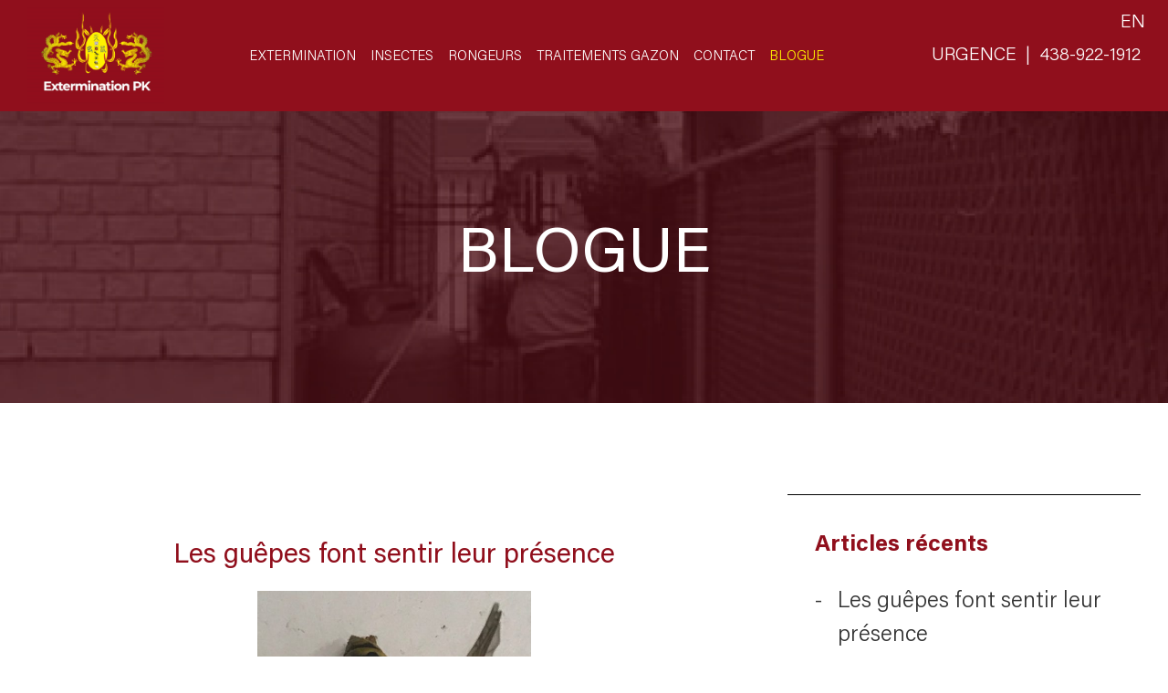

--- FILE ---
content_type: text/html
request_url: https://pkextermination.com/blogue/
body_size: 11943
content:
<!DOCTYPE html>
<html lang="fr">
<head>
	<meta charset="UTF-8">
	<meta name="viewport" content="initial-scale=1.0, user-scalable=no" />
	<meta name='robots' content='index, follow, max-image-preview:large, max-snippet:-1, max-video-preview:-1' />

	<!-- This site is optimized with the Yoast SEO plugin v26.8 - https://yoast.com/product/yoast-seo-wordpress/ -->
	<title>Blogue - PK Extermination | Exterminateur Rive Nord et Rive Sud</title>
	<meta name="description" content="Retrouvez toutes les actualités de PK Extermination - votre partenaire en matière d&#039;extermination d&#039;insecte" />
	<link rel="canonical" href="https://pkextermination.com/blogue/" />
	<link rel="next" href="https://pkextermination.com/blogue/page/2/" />
	<meta property="og:locale" content="fr_FR" />
	<meta property="og:type" content="article" />
	<meta property="og:title" content="Blogue - PK Extermination | Exterminateur Rive Nord et Rive Sud" />
	<meta property="og:description" content="Retrouvez toutes les actualités de PK Extermination - votre partenaire en matière d&#039;extermination d&#039;insecte" />
	<meta property="og:url" content="https://pkextermination.com/blogue/" />
	<meta property="og:site_name" content="PK Extermination" />
	<meta name="twitter:card" content="summary_large_image" />
	<script type="application/ld+json" class="yoast-schema-graph">{"@context":"https://schema.org","@graph":[{"@type":["WebPage","CollectionPage"],"@id":"https://pkextermination.com/blogue/","url":"https://pkextermination.com/blogue/","name":"Blogue - PK Extermination | Exterminateur Rive Nord et Rive Sud","isPartOf":{"@id":"https://pkextermination.com/#website"},"datePublished":"2020-01-29T15:48:02+00:00","dateModified":"2020-01-30T16:47:18+00:00","description":"Retrouvez toutes les actualités de PK Extermination - votre partenaire en matière d&#039;extermination d&#039;insecte","breadcrumb":{"@id":"https://pkextermination.com/blogue/#breadcrumb"},"inLanguage":"fr-FR"},{"@type":"BreadcrumbList","@id":"https://pkextermination.com/blogue/#breadcrumb","itemListElement":[{"@type":"ListItem","position":1,"name":"Accueil","item":"https://pkextermination.com/"},{"@type":"ListItem","position":2,"name":"Blogue"}]},{"@type":"WebSite","@id":"https://pkextermination.com/#website","url":"https://pkextermination.com/","name":"PK Extermination","description":"","potentialAction":[{"@type":"SearchAction","target":{"@type":"EntryPoint","urlTemplate":"https://pkextermination.com/?s={search_term_string}"},"query-input":{"@type":"PropertyValueSpecification","valueRequired":true,"valueName":"search_term_string"}}],"inLanguage":"fr-FR"}]}</script>
	<!-- / Yoast SEO plugin. -->


<link rel='dns-prefetch' href='//challenges.cloudflare.com' />

<style id='wp-img-auto-sizes-contain-inline-css' type='text/css'>
img:is([sizes=auto i],[sizes^="auto," i]){contain-intrinsic-size:3000px 1500px}
/*# sourceURL=wp-img-auto-sizes-contain-inline-css */
</style>
<link rel='stylesheet' id='wp-block-library-css' href='https://pkextermination.com/wp-includes/css/dist/block-library/style.min.css' type='text/css' media='all' />
<style id='global-styles-inline-css' type='text/css'>
:root{--wp--preset--aspect-ratio--square: 1;--wp--preset--aspect-ratio--4-3: 4/3;--wp--preset--aspect-ratio--3-4: 3/4;--wp--preset--aspect-ratio--3-2: 3/2;--wp--preset--aspect-ratio--2-3: 2/3;--wp--preset--aspect-ratio--16-9: 16/9;--wp--preset--aspect-ratio--9-16: 9/16;--wp--preset--color--black: #000000;--wp--preset--color--cyan-bluish-gray: #abb8c3;--wp--preset--color--white: #ffffff;--wp--preset--color--pale-pink: #f78da7;--wp--preset--color--vivid-red: #cf2e2e;--wp--preset--color--luminous-vivid-orange: #ff6900;--wp--preset--color--luminous-vivid-amber: #fcb900;--wp--preset--color--light-green-cyan: #7bdcb5;--wp--preset--color--vivid-green-cyan: #00d084;--wp--preset--color--pale-cyan-blue: #8ed1fc;--wp--preset--color--vivid-cyan-blue: #0693e3;--wp--preset--color--vivid-purple: #9b51e0;--wp--preset--gradient--vivid-cyan-blue-to-vivid-purple: linear-gradient(135deg,rgb(6,147,227) 0%,rgb(155,81,224) 100%);--wp--preset--gradient--light-green-cyan-to-vivid-green-cyan: linear-gradient(135deg,rgb(122,220,180) 0%,rgb(0,208,130) 100%);--wp--preset--gradient--luminous-vivid-amber-to-luminous-vivid-orange: linear-gradient(135deg,rgb(252,185,0) 0%,rgb(255,105,0) 100%);--wp--preset--gradient--luminous-vivid-orange-to-vivid-red: linear-gradient(135deg,rgb(255,105,0) 0%,rgb(207,46,46) 100%);--wp--preset--gradient--very-light-gray-to-cyan-bluish-gray: linear-gradient(135deg,rgb(238,238,238) 0%,rgb(169,184,195) 100%);--wp--preset--gradient--cool-to-warm-spectrum: linear-gradient(135deg,rgb(74,234,220) 0%,rgb(151,120,209) 20%,rgb(207,42,186) 40%,rgb(238,44,130) 60%,rgb(251,105,98) 80%,rgb(254,248,76) 100%);--wp--preset--gradient--blush-light-purple: linear-gradient(135deg,rgb(255,206,236) 0%,rgb(152,150,240) 100%);--wp--preset--gradient--blush-bordeaux: linear-gradient(135deg,rgb(254,205,165) 0%,rgb(254,45,45) 50%,rgb(107,0,62) 100%);--wp--preset--gradient--luminous-dusk: linear-gradient(135deg,rgb(255,203,112) 0%,rgb(199,81,192) 50%,rgb(65,88,208) 100%);--wp--preset--gradient--pale-ocean: linear-gradient(135deg,rgb(255,245,203) 0%,rgb(182,227,212) 50%,rgb(51,167,181) 100%);--wp--preset--gradient--electric-grass: linear-gradient(135deg,rgb(202,248,128) 0%,rgb(113,206,126) 100%);--wp--preset--gradient--midnight: linear-gradient(135deg,rgb(2,3,129) 0%,rgb(40,116,252) 100%);--wp--preset--font-size--small: 13px;--wp--preset--font-size--medium: 20px;--wp--preset--font-size--large: 36px;--wp--preset--font-size--x-large: 42px;--wp--preset--spacing--20: 0.44rem;--wp--preset--spacing--30: 0.67rem;--wp--preset--spacing--40: 1rem;--wp--preset--spacing--50: 1.5rem;--wp--preset--spacing--60: 2.25rem;--wp--preset--spacing--70: 3.38rem;--wp--preset--spacing--80: 5.06rem;--wp--preset--shadow--natural: 6px 6px 9px rgba(0, 0, 0, 0.2);--wp--preset--shadow--deep: 12px 12px 50px rgba(0, 0, 0, 0.4);--wp--preset--shadow--sharp: 6px 6px 0px rgba(0, 0, 0, 0.2);--wp--preset--shadow--outlined: 6px 6px 0px -3px rgb(255, 255, 255), 6px 6px rgb(0, 0, 0);--wp--preset--shadow--crisp: 6px 6px 0px rgb(0, 0, 0);}:where(.is-layout-flex){gap: 0.5em;}:where(.is-layout-grid){gap: 0.5em;}body .is-layout-flex{display: flex;}.is-layout-flex{flex-wrap: wrap;align-items: center;}.is-layout-flex > :is(*, div){margin: 0;}body .is-layout-grid{display: grid;}.is-layout-grid > :is(*, div){margin: 0;}:where(.wp-block-columns.is-layout-flex){gap: 2em;}:where(.wp-block-columns.is-layout-grid){gap: 2em;}:where(.wp-block-post-template.is-layout-flex){gap: 1.25em;}:where(.wp-block-post-template.is-layout-grid){gap: 1.25em;}.has-black-color{color: var(--wp--preset--color--black) !important;}.has-cyan-bluish-gray-color{color: var(--wp--preset--color--cyan-bluish-gray) !important;}.has-white-color{color: var(--wp--preset--color--white) !important;}.has-pale-pink-color{color: var(--wp--preset--color--pale-pink) !important;}.has-vivid-red-color{color: var(--wp--preset--color--vivid-red) !important;}.has-luminous-vivid-orange-color{color: var(--wp--preset--color--luminous-vivid-orange) !important;}.has-luminous-vivid-amber-color{color: var(--wp--preset--color--luminous-vivid-amber) !important;}.has-light-green-cyan-color{color: var(--wp--preset--color--light-green-cyan) !important;}.has-vivid-green-cyan-color{color: var(--wp--preset--color--vivid-green-cyan) !important;}.has-pale-cyan-blue-color{color: var(--wp--preset--color--pale-cyan-blue) !important;}.has-vivid-cyan-blue-color{color: var(--wp--preset--color--vivid-cyan-blue) !important;}.has-vivid-purple-color{color: var(--wp--preset--color--vivid-purple) !important;}.has-black-background-color{background-color: var(--wp--preset--color--black) !important;}.has-cyan-bluish-gray-background-color{background-color: var(--wp--preset--color--cyan-bluish-gray) !important;}.has-white-background-color{background-color: var(--wp--preset--color--white) !important;}.has-pale-pink-background-color{background-color: var(--wp--preset--color--pale-pink) !important;}.has-vivid-red-background-color{background-color: var(--wp--preset--color--vivid-red) !important;}.has-luminous-vivid-orange-background-color{background-color: var(--wp--preset--color--luminous-vivid-orange) !important;}.has-luminous-vivid-amber-background-color{background-color: var(--wp--preset--color--luminous-vivid-amber) !important;}.has-light-green-cyan-background-color{background-color: var(--wp--preset--color--light-green-cyan) !important;}.has-vivid-green-cyan-background-color{background-color: var(--wp--preset--color--vivid-green-cyan) !important;}.has-pale-cyan-blue-background-color{background-color: var(--wp--preset--color--pale-cyan-blue) !important;}.has-vivid-cyan-blue-background-color{background-color: var(--wp--preset--color--vivid-cyan-blue) !important;}.has-vivid-purple-background-color{background-color: var(--wp--preset--color--vivid-purple) !important;}.has-black-border-color{border-color: var(--wp--preset--color--black) !important;}.has-cyan-bluish-gray-border-color{border-color: var(--wp--preset--color--cyan-bluish-gray) !important;}.has-white-border-color{border-color: var(--wp--preset--color--white) !important;}.has-pale-pink-border-color{border-color: var(--wp--preset--color--pale-pink) !important;}.has-vivid-red-border-color{border-color: var(--wp--preset--color--vivid-red) !important;}.has-luminous-vivid-orange-border-color{border-color: var(--wp--preset--color--luminous-vivid-orange) !important;}.has-luminous-vivid-amber-border-color{border-color: var(--wp--preset--color--luminous-vivid-amber) !important;}.has-light-green-cyan-border-color{border-color: var(--wp--preset--color--light-green-cyan) !important;}.has-vivid-green-cyan-border-color{border-color: var(--wp--preset--color--vivid-green-cyan) !important;}.has-pale-cyan-blue-border-color{border-color: var(--wp--preset--color--pale-cyan-blue) !important;}.has-vivid-cyan-blue-border-color{border-color: var(--wp--preset--color--vivid-cyan-blue) !important;}.has-vivid-purple-border-color{border-color: var(--wp--preset--color--vivid-purple) !important;}.has-vivid-cyan-blue-to-vivid-purple-gradient-background{background: var(--wp--preset--gradient--vivid-cyan-blue-to-vivid-purple) !important;}.has-light-green-cyan-to-vivid-green-cyan-gradient-background{background: var(--wp--preset--gradient--light-green-cyan-to-vivid-green-cyan) !important;}.has-luminous-vivid-amber-to-luminous-vivid-orange-gradient-background{background: var(--wp--preset--gradient--luminous-vivid-amber-to-luminous-vivid-orange) !important;}.has-luminous-vivid-orange-to-vivid-red-gradient-background{background: var(--wp--preset--gradient--luminous-vivid-orange-to-vivid-red) !important;}.has-very-light-gray-to-cyan-bluish-gray-gradient-background{background: var(--wp--preset--gradient--very-light-gray-to-cyan-bluish-gray) !important;}.has-cool-to-warm-spectrum-gradient-background{background: var(--wp--preset--gradient--cool-to-warm-spectrum) !important;}.has-blush-light-purple-gradient-background{background: var(--wp--preset--gradient--blush-light-purple) !important;}.has-blush-bordeaux-gradient-background{background: var(--wp--preset--gradient--blush-bordeaux) !important;}.has-luminous-dusk-gradient-background{background: var(--wp--preset--gradient--luminous-dusk) !important;}.has-pale-ocean-gradient-background{background: var(--wp--preset--gradient--pale-ocean) !important;}.has-electric-grass-gradient-background{background: var(--wp--preset--gradient--electric-grass) !important;}.has-midnight-gradient-background{background: var(--wp--preset--gradient--midnight) !important;}.has-small-font-size{font-size: var(--wp--preset--font-size--small) !important;}.has-medium-font-size{font-size: var(--wp--preset--font-size--medium) !important;}.has-large-font-size{font-size: var(--wp--preset--font-size--large) !important;}.has-x-large-font-size{font-size: var(--wp--preset--font-size--x-large) !important;}
/*# sourceURL=global-styles-inline-css */
</style>

<style id='classic-theme-styles-inline-css' type='text/css'>
/*! This file is auto-generated */
.wp-block-button__link{color:#fff;background-color:#32373c;border-radius:9999px;box-shadow:none;text-decoration:none;padding:calc(.667em + 2px) calc(1.333em + 2px);font-size:1.125em}.wp-block-file__button{background:#32373c;color:#fff;text-decoration:none}
/*# sourceURL=/wp-includes/css/classic-themes.min.css */
</style>
<link data-minify="1" rel='stylesheet' id='vendors-css' href='https://pkextermination.com/wp-content/cache/min/1/wp-content/themes/inovision/assets/dist/css/vendors.min.css?ver=1768943915' type='text/css' media='all' />
<link data-minify="1" rel='stylesheet' id='style-css' href='https://pkextermination.com/wp-content/cache/min/1/wp-content/themes/inovision/assets/dist/css/main.min.css?ver=1768943915' type='text/css' media='all' />
<script type="text/javascript" src="https://pkextermination.com/wp-includes/js/jquery/jquery.min.js" id="jquery-core-js" data-rocket-defer defer></script>
<meta name="generator" content="WPML ver:4.8.6 stt:1,4;" />
<link rel="icon" href="https://pkextermination.com/wp-content/uploads/2020/01/cropped-favicon-32x32.png" sizes="32x32" />
<link rel="icon" href="https://pkextermination.com/wp-content/uploads/2020/01/cropped-favicon-192x192.png" sizes="192x192" />
<link rel="apple-touch-icon" href="https://pkextermination.com/wp-content/uploads/2020/01/cropped-favicon-180x180.png" />
<meta name="msapplication-TileImage" content="https://pkextermination.com/wp-content/uploads/2020/01/cropped-favicon-270x270.png" />
<noscript><style id="rocket-lazyload-nojs-css">.rll-youtube-player, [data-lazy-src]{display:none !important;}</style></noscript>
	<link rel="dns-prefetch" href="//cdn.domain.com/">
	<link rel="dns-prefetch" href="//fonts.googleapis.com/">
	<link rel="dns-prefetch" href="//www.google-analytics.com">
<meta name="generator" content="WP Rocket 3.20.3" data-wpr-features="wpr_defer_js wpr_minify_js wpr_lazyload_images wpr_lazyload_iframes wpr_minify_css wpr_preload_links wpr_desktop" /></head>
<body class="blog wp-theme-inovision">
	<header data-rocket-location-hash="a958a4e02512def1962799edcb763194">
		<div data-rocket-location-hash="2ec8a884ec409727fa78c2b7bdefd976" class="container-fluid">
			<a class="ls-item" href="https://pkextermination.com/en/blog/">en</a>			<div data-rocket-location-hash="78721b30f5272fb016cadc14bfc0f115" class="row align-items-center">
				<div class="col-lg-2 col-md-4 col-6">
					<div class="logo-container">
						<a href="https://pkextermination.com" title="PK Extermination"><img src="data:image/svg+xml,%3Csvg%20xmlns='http://www.w3.org/2000/svg'%20viewBox='0%200%200%200'%3E%3C/svg%3E" alt="PK Extermination" data-lazy-src="https://pkextermination.com/wp-content/themes/inovision/assets/dist/images/logo.png"><noscript><img src="https://pkextermination.com/wp-content/themes/inovision/assets/dist/images/logo.png" alt="PK Extermination"></noscript></a>
					</div>
				</div>

				<div class="col-lg-7 col-md-4 col-6">
					<div class="menu-container">
						<div class="btn-menu" id="open-menu">Menu <i class="fas fa-bars"></i></div>
						<nav>
							<div class="btn-menu" id="close-menu"><i class="fas fa-times"></i></div>
							<ul id="menu-menu-header" class="menu"><li id="menu-item-29" class="menu-item menu-item-type-post_type menu-item-object-page menu-item-29"><a href="https://pkextermination.com/extermination/">Extermination</a></li>
<li id="menu-item-250" class="menu-item menu-item-type-custom menu-item-object-custom menu-item-has-children menu-item-250"><a href="#">Insectes</a>
<ul class="sub-menu">
	<li id="menu-item-267" class="menu-item menu-item-type-post_type menu-item-object-page menu-item-267"><a href="https://pkextermination.com/fourmis/">Fourmis</a></li>
	<li id="menu-item-268" class="menu-item menu-item-type-post_type menu-item-object-page menu-item-268"><a href="https://pkextermination.com/guepes-et-frelons/">Guêpes et frelons</a></li>
	<li id="menu-item-266" class="menu-item menu-item-type-post_type menu-item-object-page menu-item-266"><a href="https://pkextermination.com/punaises-de-lit/">Punaises de lit</a></li>
	<li id="menu-item-265" class="menu-item menu-item-type-post_type menu-item-object-page menu-item-265"><a href="https://pkextermination.com/puces/">Puces</a></li>
	<li id="menu-item-264" class="menu-item menu-item-type-post_type menu-item-object-page menu-item-264"><a href="https://pkextermination.com/coquerelles/">Coquerelles</a></li>
	<li id="menu-item-253" class="menu-item menu-item-type-post_type menu-item-object-page menu-item-253"><a href="https://pkextermination.com/cucujides/">Cucujides</a></li>
	<li id="menu-item-254" class="menu-item menu-item-type-post_type menu-item-object-page menu-item-254"><a href="https://pkextermination.com/lyctes/">Lyctes</a></li>
	<li id="menu-item-255" class="menu-item menu-item-type-post_type menu-item-object-page menu-item-255"><a href="https://pkextermination.com/lepismes-argentes/">Lépismes argentés</a></li>
	<li id="menu-item-256" class="menu-item menu-item-type-post_type menu-item-object-page menu-item-256"><a href="https://pkextermination.com/dermestre-du-lard/">Dermestre du lard</a></li>
	<li id="menu-item-257" class="menu-item menu-item-type-post_type menu-item-object-page menu-item-257"><a href="https://pkextermination.com/mites/">Mites</a></li>
	<li id="menu-item-258" class="menu-item menu-item-type-post_type menu-item-object-page menu-item-258"><a href="https://pkextermination.com/mouches/">Mouches</a></li>
	<li id="menu-item-259" class="menu-item menu-item-type-post_type menu-item-object-page menu-item-259"><a href="https://pkextermination.com/coccinelles/">Coccinelles</a></li>
	<li id="menu-item-261" class="menu-item menu-item-type-post_type menu-item-object-page menu-item-261"><a href="https://pkextermination.com/cloportes/">Cloportes</a></li>
	<li id="menu-item-262" class="menu-item menu-item-type-post_type menu-item-object-page menu-item-262"><a href="https://pkextermination.com/millipedes/">Millipèdes</a></li>
	<li id="menu-item-263" class="menu-item menu-item-type-post_type menu-item-object-page menu-item-263"><a href="https://pkextermination.com/centipedes/">Centipèdes</a></li>
	<li id="menu-item-260" class="menu-item menu-item-type-post_type menu-item-object-page menu-item-260"><a href="https://pkextermination.com/araignees/">Araignées</a></li>
	<li id="menu-item-252" class="menu-item menu-item-type-post_type menu-item-object-page menu-item-252"><a href="https://pkextermination.com/perce-oreilles/">Perce-oreilles</a></li>
</ul>
</li>
<li id="menu-item-251" class="menu-item menu-item-type-custom menu-item-object-custom menu-item-has-children menu-item-251"><a href="#">Rongeurs</a>
<ul class="sub-menu">
	<li id="menu-item-307" class="menu-item menu-item-type-post_type menu-item-object-page menu-item-307"><a href="https://pkextermination.com/souris/">Souris</a></li>
	<li id="menu-item-576" class="menu-item menu-item-type-post_type menu-item-object-page menu-item-576"><a href="https://pkextermination.com/marmotte/">Marmotte</a></li>
	<li id="menu-item-306" class="menu-item menu-item-type-post_type menu-item-object-page menu-item-306"><a href="https://pkextermination.com/mulots/">Mulots</a></li>
	<li id="menu-item-305" class="menu-item menu-item-type-post_type menu-item-object-page menu-item-305"><a href="https://pkextermination.com/rats-de-norvege-ou-rats-degouts/">Rats d&rsquo;égouts</a></li>
	<li id="menu-item-304" class="menu-item menu-item-type-post_type menu-item-object-page menu-item-304"><a href="https://pkextermination.com/rats-noirs/">Rats noirs</a></li>
</ul>
</li>
<li id="menu-item-1297" class="menu-item menu-item-type-custom menu-item-object-custom menu-item-has-children menu-item-1297"><a href="#">Traitements gazon</a>
<ul class="sub-menu">
	<li id="menu-item-1299" class="menu-item menu-item-type-post_type menu-item-object-page menu-item-1299"><a href="https://pkextermination.com/plan-service-gazon/">Plan d&rsquo;Entretien de Gazon</a></li>
	<li id="menu-item-1298" class="menu-item menu-item-type-post_type menu-item-object-page menu-item-1298"><a href="https://pkextermination.com/conseils-entretien-pelouse/">Conseils d’entretien de la pelouse</a></li>
</ul>
</li>
<li id="menu-item-28" class="menu-item menu-item-type-post_type menu-item-object-page menu-item-28"><a href="https://pkextermination.com/contact/">Contact</a></li>
<li id="menu-item-27" class="menu-item menu-item-type-post_type menu-item-object-page current-menu-item page_item page-item-19 current_page_item current_page_parent menu-item-27"><a href="https://pkextermination.com/blogue/" aria-current="page">Blogue</a></li>
</ul>						</nav>
					</div>
				</div>

				<div class="col-lg-3 col-md-4 d-none d-md-block">
					<div class="tel-container">
						<p class="tel"><span>Urgence</span><a href="tel:14389221912">438-922-1912</a></p>
					</div>
				</div>
			</div>
		</div>
	</header>
	<section data-rocket-location-hash="23ebb8daeeea79b0803aa61f3bd55537" id="hero" style="background: url('https://pkextermination.com/wp-content/uploads/2020/01/header-extermination.png') center center/cover no-repeat;">
		<div data-rocket-location-hash="57f5f94b700c18128ff11e2d8b2bec34" class="container-fluid">
							<h1>Blogue</h1>
					</div>
	</section>

	<section data-rocket-location-hash="bb2d1936e70867604b59b5532700bb79" id="blogue">
		<div data-rocket-location-hash="6a991e0bbe6211509cdb51431fe7c7ef" class="container-fluid">
			<div data-rocket-location-hash="459ef3f9f116f091bc911e896d055d93" class="row">
				<div class="col-md-8">
											<div class="single-article">
							<h3><a href="https://pkextermination.com/les-guepes-font-sentir-leur-presence/" title="Les guêpes font sentir leur présence">Les guêpes font sentir leur présence</a></h3>
							<a href="https://pkextermination.com/les-guepes-font-sentir-leur-presence/" title="Les guêpes font sentir leur présence" style="background: url('https://pkextermination.com/wp-content/uploads/2020/01/48346728-9133-46aa-a843-5039d57edb16-e1534472389236-1024x737-1-768x553.jpeg') center center/cover no-repeat;" class="img-container"></a>
							<p>J’ai finalement eu raison de cette guêpe et des autres guêpes et de leur nid. Cependant avant cette réussite les guêpes mon piqué à trois reprise après cette infiltrée dans ma veste de protection… Le mot guêpe désigne plusieurs sortes d’insectes hyménoptères ayant généralement un abdomen jaune rayé de noir et dont la femelle porte [&hellip;]</p>
						</div>
											<div class="single-article">
							<h3><a href="https://pkextermination.com/comment-prevenir-les-rongeurs/" title="Comment prévenir les rongeurs">Comment prévenir les rongeurs</a></h3>
							<a href="https://pkextermination.com/comment-prevenir-les-rongeurs/" title="Comment prévenir les rongeurs" style="background: url('https://pkextermination.com/wp-content/uploads/2020/01/animal-blur-brown-617440-1200x1748-1-768x1119.jpg') center center/cover no-repeat;" class="img-container"></a>
							<p>Maintenant que la temperature est à la baisse, souris, écureuils, rats et autres rongeur se cherche un endroit confortable, chaud, sans prédateur pour s’installer et commencer leur petite famille. Les souris n’ont pas une très bonne vue alors elles détectent plutôt les perte de chaleur sur votre résidence ou bâtiment. Les souris ont besoin seulement [&hellip;]</p>
						</div>
											<div class="single-article">
							<h3><a href="https://pkextermination.com/usages/" title="Usages">Usages</a></h3>
							<a href="https://pkextermination.com/usages/" title="Usages" style="background: url('https://pkextermination.com/wp-content/uploads/2020/01/pesticesbiovschemical-768x748.png') center center/cover no-repeat;" class="img-container"></a>
							<p>Usages des pesticides Les pesticides sont des substances utilisées pour lutter contre des organismes considérés comme indésirables ou nuisibles. Ils sont généralement classés en grandes catégories en fonction de leur usage : les insecticides (lutte contre les insectes nuisibles); les rodenticides (lutte contre les rongeurs); les herbicides (lutte contre les mauvaises herbes); les fongicides (lutte [&hellip;]</p>
						</div>
											<div class="single-article">
							<h3><a href="https://pkextermination.com/les-risques/" title="Les risques">Les risques</a></h3>
							<a href="https://pkextermination.com/les-risques/" title="Les risques" style="background: url('https://pkextermination.com/wp-content/uploads/2020/01/voiesdentresdecimique-768x508.png') center center/cover no-repeat;" class="img-container"></a>
							<p>Risques d’exposition aux pesticides L’exposition aux pesticides peut affecter la santé des êtres humains. Les pesticides peuvent pénétrer dans l’organisme ou entrer en contact avec les tissus humains de différentes façons. &nbsp; Exposition cutanée Les pesticides peuvent être absorbés par la peau, par exemple lorsqu’une personne manipule des produits sans se protéger ou qu’elle touche [&hellip;]</p>
						</div>
											<div class="single-article">
							<h3><a href="https://pkextermination.com/les-effets-toxiques/" title="Les effets toxiques">Les effets toxiques</a></h3>
							<a href="https://pkextermination.com/les-effets-toxiques/" title="Les effets toxiques" style="background: url('https://pkextermination.com/wp-content/uploads/2020/01/voisdecontaminationpesticides-1024x1019-1-768x764.png') center center/cover no-repeat;" class="img-container"></a>
							<p>Effets toxiques des pesticides Une exposition importante aux pesticides peut provoquer 2 types d’intoxications : l’intoxication aiguë; l’intoxication chronique. &nbsp; Intoxication aiguë : Généralement, l’intoxication aiguë se produit immédiatement ou peu après une exposition ponctuelle ou de courte durée à un pesticide. Une intoxication aiguë pourrait par exemple survenir chez de jeunes enfants qui ont [&hellip;]</p>
						</div>
											<div class="single-article">
							<h3><a href="https://pkextermination.com/personne-a-risque/" title="Personne à risque">Personne à risque</a></h3>
							<a href="https://pkextermination.com/personne-a-risque/" title="Personne à risque" style="background: url('https://pkextermination.com/wp-content/uploads/2020/01/expositionsaupesticidesquiestarisque.png') center center/cover no-repeat;" class="img-container"></a>
							<p>Les effets toxiques des pesticides peuvent affecter tout le monde. &nbsp; Les enfants et les femmes enceintes sont toutefois particulièrement sensibles à ces effets. Plusieurs raisons expliquent pourquoi les enfants sont plus sensibles aux pesticides que les adultes : la peau occupe une plus grande proportion du corps chez un enfant que chez un adulte; [&hellip;]</p>
						</div>
											<div class="single-article">
							<h3><a href="https://pkextermination.com/protection-et-prevention/" title="Protection et prévention">Protection et prévention</a></h3>
							<a href="https://pkextermination.com/protection-et-prevention/" title="Protection et prévention" style="background: url('https://pkextermination.com/wp-content/uploads/2020/01/approuve-sante-canada-770x550-1-768x549.jpg') center center/cover no-repeat;" class="img-container"></a>
							<p>Protection et prévention Les pesticides devraient être utilisés uniquement en dernier recours, avec précaution et de façon responsable. L’utilisation de pesticides est parfois nécessaire, comme dans les cas d’infestation par des coquerelles, des punaises de lit ou des rongeurs. -Dans une telle situation, vous devriez recourir aux services d’un exterminateur certifié qui possède un permis [&hellip;]</p>
						</div>
											<div class="single-article">
							<h3><a href="https://pkextermination.com/%e6%ac%a2%e8%bf%8e%e6%82%a8%e8%bf%9b%e5%85%a5%e6%88%91%e4%bb%ac-pkextermination-%e7%81%ad%e8%99%ab-%e7%81%ad%e9%bc%a0-%e5%85%ac%e5%8f%b8-%e7%9a%84%e5%8d%9a%e5%ae%a2/" title="欢迎您进入我们 PKEXTERMINATION 灭虫 灭鼠 公司 的博客">欢迎您进入我们 PKEXTERMINATION 灭虫 灭鼠 公司 的博客</a></h3>
							<a href="https://pkextermination.com/%e6%ac%a2%e8%bf%8e%e6%82%a8%e8%bf%9b%e5%85%a5%e6%88%91%e4%bb%ac-pkextermination-%e7%81%ad%e8%99%ab-%e7%81%ad%e9%bc%a0-%e5%85%ac%e5%8f%b8-%e7%9a%84%e5%8d%9a%e5%ae%a2/" title="欢迎您进入我们 PKEXTERMINATION 灭虫 灭鼠 公司 的博客" style="background: url('https://pkextermination.com/wp-content/uploads/2020/01/img_1620-1024x341-1-768x256.jpg') center center/cover no-repeat;" class="img-container"></a>
							<p>欢迎您进入我们 pkextermination 灭虫 灭鼠 公司 的博客 在这里 灭虫 灭鼠 公司 pkextermination ，您可以找到任何关于：1）各种信息。2）各种虫鼠所给您带来的各种危害性。3）我们会给您提供一些参考和建议来尽量的避免或减少它们所给您带来的破坏在生活当中。4）同时您会在这里找到我们的工作程序. 您有一个漂亮的大房子，我们公司灭虫灭鼠公司pkextermination 可以帮助您解决目前您已经存在的虫鼠害问题或帮助您来预防避免有这样的问题</p>
						</div>
											<div class="single-article">
							<h3><a href="https://pkextermination.com/hautes-saisons-pour-les-fourmis-charpentieres/" title="Hautes saisons pour les fourmis charpentières">Hautes saisons pour les fourmis charpentières</a></h3>
							<a href="https://pkextermination.com/hautes-saisons-pour-les-fourmis-charpentieres/" title="Hautes saisons pour les fourmis charpentières" style="background: url('https://pkextermination.com/wp-content/uploads/2020/01/carpenter-antsinhouse.jpg') center center/cover no-repeat;" class="img-container"></a>
							<p>Les Fourmis Charpentières : À quoi ressemblent-elles? La fourmi charpentière rouge ainsi que la fourmi noire gâte-bois sont parmi les espèces de fourmis charpentières les plus répandus a travers le Canada. Le corps de la fourmi charpentière rouge est noirâtre avec un thorax aux teintes de rouge ou de brun. La fourmi noire gâte-bois est, [&hellip;]</p>
						</div>
											<div class="single-article">
							<h3><a href="https://pkextermination.com/les-punaises-de-lit/" title="Les punaises de lit">Les punaises de lit</a></h3>
							<a href="https://pkextermination.com/les-punaises-de-lit/" title="Les punaises de lit" style="background: url('https://pkextermination.com/wp-content/uploads/2020/01/punaises-300x290-2.jpg') center center/cover no-repeat;" class="img-container"></a>
							<p>Les punaises de lit: à quoi ressemblent–elles? Les punaises de lit sont de petite taille, sans ailes, qui se nourrissent du sang des humains et des animaux pendant leur sommeil. Cachées dans les articles qu’elles infestent, elles peuvent être transportées sans peine d’une pièce à l’autre. Les punaises de lit ne peuvent pas grimper facilement [&hellip;]</p>
						</div>
					
					<div class="pagination">
						<span aria-current="page" class="page-numbers current">1</span>
<a class="page-numbers" href="https://pkextermination.com/blogue/page/2/">2</a>
<a class="next page-numbers" href="https://pkextermination.com/blogue/page/2/"><i class="fas fa-angle-right"></i></a>					</div>
				</div>

				<div class="col-md-4 d-none d-md-block">
										
				<div class="recent-posts">
					<p class="title">Articles récents</p>
					<ul>
																										<li><a href="https://pkextermination.com/les-guepes-font-sentir-leur-presence/" title="Les guêpes font sentir leur présence">Les guêpes font sentir leur présence</a></li>
																				<li><a href="https://pkextermination.com/comment-prevenir-les-rongeurs/" title="Comment prévenir les rongeurs">Comment prévenir les rongeurs</a></li>
																				<li><a href="https://pkextermination.com/usages/" title="Usages">Usages</a></li>
																				<li><a href="https://pkextermination.com/les-risques/" title="Les risques">Les risques</a></li>
																				<li><a href="https://pkextermination.com/les-effets-toxiques/" title="Les effets toxiques">Les effets toxiques</a></li>
																																														</ul>
				</div>
			</div>
		</div>
	</div>
</section>

	<section data-rocket-location-hash="07db33206429fb462d0e564da53c1b15" id="bande-contact" style="background: url('https://pkextermination.com/wp-content/uploads/2020/01/contact.png') top right no-repeat black;">
		<span id="mandarin">这是</span>
		<div data-rocket-location-hash="f117ee89930d3a249ddbfc02370ddefa" class="container">
			<h2>PEST KONTROL</h2>
<div data-rocket-location-hash="0e34c9f32b14155eefd1c4d993d8d352">这里是展示我们工作和服务的专业性</div>
<div data-rocket-location-hash="41c6a90e1add2d71c294d70b0ebbaae3"></div>
<div data-rocket-location-hash="3a3a49c36492318b6ec51575035cdead"><a href="tel:5145753698">514 575-3698</a></div>
<div data-rocket-location-hash="cdce1622eeabff65b6164cd45e2500e1">这是中文服务电话</div>
		</div>
	</section>
	<footer data-rocket-location-hash="93944cb0fefaeb07086dd62ccb72d83e">
	<div data-rocket-location-hash="639e83ac5f7b7ca249dd06980f9e8a64" class="container-fluid">
		<div data-rocket-location-hash="cc4fe21552cb4be3546033d2be0ebe5b" class="row align-items-center">
			<div class="col-md-3">
				<div class="contact-container">
					<p class="title">Contact</p>
					<p>Téléphone: <a href="tel:14389221912">438-922-1912</a></p>
					<p>Téléphone (Mandarin): <a href="tel:15145753698">514-575-3698</a></p>
					<p><a href="mailto:info@pkextermination.com">info@pkextermination.com</a></p>
				</div>
			</div>

			<div class="col-md-6 d-none d-md-block">
				<div class="menu-container">
					<nav>
						<ul id="menu-menu-footer" class="menu"><li id="menu-item-35" class="menu-item menu-item-type-post_type menu-item-object-page menu-item-35"><a href="https://pkextermination.com/extermination/">Extermination</a></li>
<li id="menu-item-34" class="menu-item menu-item-type-post_type menu-item-object-page menu-item-34"><a href="https://pkextermination.com/contact/">Contact</a></li>
<li id="menu-item-33" class="menu-item menu-item-type-post_type menu-item-object-page current-menu-item page_item page-item-19 current_page_item current_page_parent menu-item-33"><a href="https://pkextermination.com/blogue/" aria-current="page">Blogue</a></li>
</ul>					</nav>
				</div>
			</div>

			<div class="col-md-3">
				<div class="text-container">
					<p class="title d-none d-md-block">PK Extermination</p>
					<p>865 Boulevard Décarie<br />
Saint-Laurent, QC H4L 3M2<br />
</p>
					
					<div class="coord-container">
													<a href="https://www.facebook.com/exterminationpk/" target="_blank" class="single-coord"><i class="fab fa-facebook-f"></i></a>
																							</div>
				</div>
			</div>
		</div>

		<p class="copyrights">© 2026 - PK Extermination - Tous droits réservés.</p>
	</div>
</footer>

<script type="speculationrules">
{"prefetch":[{"source":"document","where":{"and":[{"href_matches":"/*"},{"not":{"href_matches":["/wp-*.php","/wp-admin/*","/wp-content/uploads/*","/wp-content/*","/wp-content/plugins/*","/wp-content/themes/inovision/*","/*\\?(.+)"]}},{"not":{"selector_matches":"a[rel~=\"nofollow\"]"}},{"not":{"selector_matches":".no-prefetch, .no-prefetch a"}}]},"eagerness":"conservative"}]}
</script>
<script type="text/javascript" src="https://challenges.cloudflare.com/turnstile/v0/api.js" id="cloudflare-turnstile-js" data-wp-strategy="async" data-rocket-defer defer></script>
<script type="text/javascript" id="cloudflare-turnstile-js-after">
/* <![CDATA[ */
document.addEventListener( 'wpcf7submit', e => turnstile.reset() );
//# sourceURL=cloudflare-turnstile-js-after
/* ]]> */
</script>
<script type="text/javascript" id="rocket-browser-checker-js-after">
/* <![CDATA[ */
"use strict";var _createClass=function(){function defineProperties(target,props){for(var i=0;i<props.length;i++){var descriptor=props[i];descriptor.enumerable=descriptor.enumerable||!1,descriptor.configurable=!0,"value"in descriptor&&(descriptor.writable=!0),Object.defineProperty(target,descriptor.key,descriptor)}}return function(Constructor,protoProps,staticProps){return protoProps&&defineProperties(Constructor.prototype,protoProps),staticProps&&defineProperties(Constructor,staticProps),Constructor}}();function _classCallCheck(instance,Constructor){if(!(instance instanceof Constructor))throw new TypeError("Cannot call a class as a function")}var RocketBrowserCompatibilityChecker=function(){function RocketBrowserCompatibilityChecker(options){_classCallCheck(this,RocketBrowserCompatibilityChecker),this.passiveSupported=!1,this._checkPassiveOption(this),this.options=!!this.passiveSupported&&options}return _createClass(RocketBrowserCompatibilityChecker,[{key:"_checkPassiveOption",value:function(self){try{var options={get passive(){return!(self.passiveSupported=!0)}};window.addEventListener("test",null,options),window.removeEventListener("test",null,options)}catch(err){self.passiveSupported=!1}}},{key:"initRequestIdleCallback",value:function(){!1 in window&&(window.requestIdleCallback=function(cb){var start=Date.now();return setTimeout(function(){cb({didTimeout:!1,timeRemaining:function(){return Math.max(0,50-(Date.now()-start))}})},1)}),!1 in window&&(window.cancelIdleCallback=function(id){return clearTimeout(id)})}},{key:"isDataSaverModeOn",value:function(){return"connection"in navigator&&!0===navigator.connection.saveData}},{key:"supportsLinkPrefetch",value:function(){var elem=document.createElement("link");return elem.relList&&elem.relList.supports&&elem.relList.supports("prefetch")&&window.IntersectionObserver&&"isIntersecting"in IntersectionObserverEntry.prototype}},{key:"isSlowConnection",value:function(){return"connection"in navigator&&"effectiveType"in navigator.connection&&("2g"===navigator.connection.effectiveType||"slow-2g"===navigator.connection.effectiveType)}}]),RocketBrowserCompatibilityChecker}();
//# sourceURL=rocket-browser-checker-js-after
/* ]]> */
</script>
<script type="text/javascript" id="rocket-preload-links-js-extra">
/* <![CDATA[ */
var RocketPreloadLinksConfig = {"excludeUris":"/(?:.+/)?feed(?:/(?:.+/?)?)?$|/(?:.+/)?embed/|/(index.php/)?(.*)wp-json(/.*|$)|/refer/|/go/|/recommend/|/recommends/","usesTrailingSlash":"1","imageExt":"jpg|jpeg|gif|png|tiff|bmp|webp|avif|pdf|doc|docx|xls|xlsx|php","fileExt":"jpg|jpeg|gif|png|tiff|bmp|webp|avif|pdf|doc|docx|xls|xlsx|php|html|htm","siteUrl":"https://pkextermination.com","onHoverDelay":"100","rateThrottle":"3"};
//# sourceURL=rocket-preload-links-js-extra
/* ]]> */
</script>
<script type="text/javascript" id="rocket-preload-links-js-after">
/* <![CDATA[ */
(function() {
"use strict";var r="function"==typeof Symbol&&"symbol"==typeof Symbol.iterator?function(e){return typeof e}:function(e){return e&&"function"==typeof Symbol&&e.constructor===Symbol&&e!==Symbol.prototype?"symbol":typeof e},e=function(){function i(e,t){for(var n=0;n<t.length;n++){var i=t[n];i.enumerable=i.enumerable||!1,i.configurable=!0,"value"in i&&(i.writable=!0),Object.defineProperty(e,i.key,i)}}return function(e,t,n){return t&&i(e.prototype,t),n&&i(e,n),e}}();function i(e,t){if(!(e instanceof t))throw new TypeError("Cannot call a class as a function")}var t=function(){function n(e,t){i(this,n),this.browser=e,this.config=t,this.options=this.browser.options,this.prefetched=new Set,this.eventTime=null,this.threshold=1111,this.numOnHover=0}return e(n,[{key:"init",value:function(){!this.browser.supportsLinkPrefetch()||this.browser.isDataSaverModeOn()||this.browser.isSlowConnection()||(this.regex={excludeUris:RegExp(this.config.excludeUris,"i"),images:RegExp(".("+this.config.imageExt+")$","i"),fileExt:RegExp(".("+this.config.fileExt+")$","i")},this._initListeners(this))}},{key:"_initListeners",value:function(e){-1<this.config.onHoverDelay&&document.addEventListener("mouseover",e.listener.bind(e),e.listenerOptions),document.addEventListener("mousedown",e.listener.bind(e),e.listenerOptions),document.addEventListener("touchstart",e.listener.bind(e),e.listenerOptions)}},{key:"listener",value:function(e){var t=e.target.closest("a"),n=this._prepareUrl(t);if(null!==n)switch(e.type){case"mousedown":case"touchstart":this._addPrefetchLink(n);break;case"mouseover":this._earlyPrefetch(t,n,"mouseout")}}},{key:"_earlyPrefetch",value:function(t,e,n){var i=this,r=setTimeout(function(){if(r=null,0===i.numOnHover)setTimeout(function(){return i.numOnHover=0},1e3);else if(i.numOnHover>i.config.rateThrottle)return;i.numOnHover++,i._addPrefetchLink(e)},this.config.onHoverDelay);t.addEventListener(n,function e(){t.removeEventListener(n,e,{passive:!0}),null!==r&&(clearTimeout(r),r=null)},{passive:!0})}},{key:"_addPrefetchLink",value:function(i){return this.prefetched.add(i.href),new Promise(function(e,t){var n=document.createElement("link");n.rel="prefetch",n.href=i.href,n.onload=e,n.onerror=t,document.head.appendChild(n)}).catch(function(){})}},{key:"_prepareUrl",value:function(e){if(null===e||"object"!==(void 0===e?"undefined":r(e))||!1 in e||-1===["http:","https:"].indexOf(e.protocol))return null;var t=e.href.substring(0,this.config.siteUrl.length),n=this._getPathname(e.href,t),i={original:e.href,protocol:e.protocol,origin:t,pathname:n,href:t+n};return this._isLinkOk(i)?i:null}},{key:"_getPathname",value:function(e,t){var n=t?e.substring(this.config.siteUrl.length):e;return n.startsWith("/")||(n="/"+n),this._shouldAddTrailingSlash(n)?n+"/":n}},{key:"_shouldAddTrailingSlash",value:function(e){return this.config.usesTrailingSlash&&!e.endsWith("/")&&!this.regex.fileExt.test(e)}},{key:"_isLinkOk",value:function(e){return null!==e&&"object"===(void 0===e?"undefined":r(e))&&(!this.prefetched.has(e.href)&&e.origin===this.config.siteUrl&&-1===e.href.indexOf("?")&&-1===e.href.indexOf("#")&&!this.regex.excludeUris.test(e.href)&&!this.regex.images.test(e.href))}}],[{key:"run",value:function(){"undefined"!=typeof RocketPreloadLinksConfig&&new n(new RocketBrowserCompatibilityChecker({capture:!0,passive:!0}),RocketPreloadLinksConfig).init()}}]),n}();t.run();
}());

//# sourceURL=rocket-preload-links-js-after
/* ]]> */
</script>
<script type="text/javascript" defer src="https://pkextermination.com/wp-content/themes/inovision/assets/dist/js/vendors/bootstrap/bootstrap.bundle.min.js" id="bootstrap-js"></script>
<script type="text/javascript" defer src="https://pkextermination.com/wp-content/themes/inovision/assets/dist/js/main.min.js" id="scripts-js"></script>
<script>window.lazyLoadOptions=[{elements_selector:"img[data-lazy-src],.rocket-lazyload,iframe[data-lazy-src]",data_src:"lazy-src",data_srcset:"lazy-srcset",data_sizes:"lazy-sizes",class_loading:"lazyloading",class_loaded:"lazyloaded",threshold:300,callback_loaded:function(element){if(element.tagName==="IFRAME"&&element.dataset.rocketLazyload=="fitvidscompatible"){if(element.classList.contains("lazyloaded")){if(typeof window.jQuery!="undefined"){if(jQuery.fn.fitVids){jQuery(element).parent().fitVids()}}}}}},{elements_selector:".rocket-lazyload",data_src:"lazy-src",data_srcset:"lazy-srcset",data_sizes:"lazy-sizes",class_loading:"lazyloading",class_loaded:"lazyloaded",threshold:300,}];window.addEventListener('LazyLoad::Initialized',function(e){var lazyLoadInstance=e.detail.instance;if(window.MutationObserver){var observer=new MutationObserver(function(mutations){var image_count=0;var iframe_count=0;var rocketlazy_count=0;mutations.forEach(function(mutation){for(var i=0;i<mutation.addedNodes.length;i++){if(typeof mutation.addedNodes[i].getElementsByTagName!=='function'){continue}
if(typeof mutation.addedNodes[i].getElementsByClassName!=='function'){continue}
images=mutation.addedNodes[i].getElementsByTagName('img');is_image=mutation.addedNodes[i].tagName=="IMG";iframes=mutation.addedNodes[i].getElementsByTagName('iframe');is_iframe=mutation.addedNodes[i].tagName=="IFRAME";rocket_lazy=mutation.addedNodes[i].getElementsByClassName('rocket-lazyload');image_count+=images.length;iframe_count+=iframes.length;rocketlazy_count+=rocket_lazy.length;if(is_image){image_count+=1}
if(is_iframe){iframe_count+=1}}});if(image_count>0||iframe_count>0||rocketlazy_count>0){lazyLoadInstance.update()}});var b=document.getElementsByTagName("body")[0];var config={childList:!0,subtree:!0};observer.observe(b,config)}},!1)</script><script data-no-minify="1" async src="https://pkextermination.com/wp-content/plugins/wp-rocket/assets/js/lazyload/17.8.3/lazyload.min.js"></script><script>var rocket_beacon_data = {"ajax_url":"https:\/\/pkextermination.com\/wp-admin\/admin-ajax.php","nonce":"240310ffc1","url":"https:\/\/pkextermination.com\/blogue","is_mobile":false,"width_threshold":1600,"height_threshold":700,"delay":500,"debug":null,"status":{"atf":true,"lrc":true,"preconnect_external_domain":true},"elements":"img, video, picture, p, main, div, li, svg, section, header, span","lrc_threshold":1800,"preconnect_external_domain_elements":["link","script","iframe"],"preconnect_external_domain_exclusions":["static.cloudflareinsights.com","rel=\"profile\"","rel=\"preconnect\"","rel=\"dns-prefetch\"","rel=\"icon\""]}</script><script data-name="wpr-wpr-beacon" src='https://pkextermination.com/wp-content/plugins/wp-rocket/assets/js/wpr-beacon.min.js' async></script></body>
</html>
<!-- This website is like a Rocket, isn't it? Performance optimized by WP Rocket. Learn more: https://wp-rocket.me - Debug: cached@1770002486 -->

--- FILE ---
content_type: text/css
request_url: https://pkextermination.com/wp-content/cache/min/1/wp-content/themes/inovision/assets/dist/css/main.min.css?ver=1768943915
body_size: 3403
content:
body,html{color:#333;font-family:"Acumin Pro",sans-serif;font-size:25px;font-weight:300}*{outline:0!important}a{color:#333;text-decoration:none;-webkit-transition:.3s color,.3s background,.3s border;transition:.3s color,.3s background,.3s border}a:active,a:focus,a:hover{color:#900f1c;text-decoration:none}img{max-width:100%}h1,h2,h3,h4{font-weight:400;margin:0}header{background:#900f1c;color:#fff;padding:.4rem 2rem;position:relative}header .ls-item{color:#fff;font-size:.8rem;position:absolute;right:1rem;top:.4rem;text-transform:uppercase}header .ls-item:active,header .ls-item:focus,header .ls-item:hover{color:#fff200}header .menu{list-style:none;margin:0;padding:0;text-align:center}header .menu li{display:inline-block;margin-right:1.5rem;position:relative;vertical-align:middle}header .menu li.menu-item-1297 .sub-menu{width:12rem!important}header .menu li.menu-item-has-children:hover .sub-menu{opacity:1;pointer-events:auto}header .menu li.menu-item-has-children .sub-menu{left:-1rem;opacity:0;padding:0;pointer-events:none;position:absolute;text-align:left;top:100%;-webkit-transition:.3s opacity;transition:.3s opacity;width:8rem;z-index:5}header .menu li.menu-item-has-children .sub-menu li{display:block;margin:0}header .menu li.menu-item-has-children .sub-menu li.current_page_item a{background:#fff200;color:#000}header .menu li.menu-item-has-children .sub-menu li a{background:#900f1c;display:block;font-size:.6rem;padding:.4rem .8rem;text-transform:none}header .menu li.menu-item-has-children .sub-menu li a:active,header .menu li.menu-item-has-children .sub-menu li a:focus,header .menu li.menu-item-has-children .sub-menu li a:hover{background:#fff200;color:#000}header .menu li:last-child{margin:0}header .menu li.current_page_item a{color:#fff200}header .menu li a{color:#fff;font-size:.7rem;text-transform:uppercase}header .menu li a:active,header .menu li a:focus,header .menu li a:hover{color:#fff200}header .tel-container{text-align:right}header .tel{margin:0;text-transform:uppercase}header .tel span:after{content:"|";margin:0 .4rem}header .tel a{color:#fff}header .tel a:active,header .tel a:focus,header .tel a:hover{color:#fff200}.btn-menu{cursor:pointer;display:none}.btn-menu#close-menu{font-size:1.2rem;position:absolute;right:1rem;top:.4rem}footer{color:#900f1c;padding:1.2rem 15px .6rem}footer li,footer p{font-size:.8rem;line-height:1.2rem}footer p{margin:0}footer p.title{font-size:1.2rem;font-weight:400;line-height:normal;margin-bottom:1.2rem;text-transform:uppercase}footer a{color:#900f1c}footer a:active,footer a:focus,footer a:hover{color:#000}footer .menu{list-style:none;margin:0;padding:0;text-align:center}footer .menu li{display:inline-block;font-weight:400;margin-right:2.8rem;text-transform:uppercase;vertical-align:middle}footer .menu li:last-child{margin:0}footer .coord-container{padding-top:1rem}footer .coord-container .single-coord{background:#900f1c;border-radius:50%;color:#fff;display:inline-block;height:2rem;margin-right:.8rem;position:relative;width:2rem}footer .coord-container .single-coord:last-child{margin:0}footer .coord-container .single-coord .fab{left:50%;position:absolute;top:50%;-webkit-transform:translate(-50%,-50%);transform:translate(-50%,-50%)}footer .coord-container .single-coord:active,footer .coord-container .single-coord:focus,footer .coord-container .single-coord:hover{background:#000;color:#fff}footer .text-container{text-align:right}footer .copyrights{font-size:.8rem;padding-top:1rem;text-align:center}form{font-size:.6rem}form br,form p{display:none}form label{display:block;width:100%}form label{font-weight:700}form .form-control{border:solid 1px #000;border-radius:0;box-shadow:none!important;margin-top:5px;height:1.6rem;font-size:.6rem;-webkit-transition:.3s border;transition:.3s border}form .form-control:focus{border-color:#900f1c}form textarea.form-control{height:5rem;padding:.6rem;resize:none}.btn{border:none;border-radius:0;box-shadow:none!important;font-size:.8rem;font-weight:400;min-width:9rem;padding:.6rem 1rem;text-transform:uppercase}.btn.btn-primary{background:#900f1c;color:#fff}.btn.btn-primary:active,.btn.btn-primary:focus,.btn.btn-primary:hover{background:#000!important;color:#fff!important}.btn.btn-secondary{background:#000;color:#fff}.btn.btn-secondary:active,.btn.btn-secondary:focus,.btn.btn-secondary:hover{background:#fff!important;color:#000!important}#hero{-webkit-box-align:center;align-items:center;color:#fff;display:-webkit-box;display:flex;height:12.8rem;-webkit-box-pack:center;justify-content:center;padding:0 15px;text-align:center}#hero h1{font-size:2.8rem;text-transform:uppercase}#bande-contact{color:#fff200;padding:2rem 15px 2.8rem;position:relative}#bande-contact #mandarin{color:rgba(251,251,251,.3);font-size:12.9rem;position:absolute;right:9.2rem;top:50%;-webkit-transform:translate(0,-50%);transform:translate(0,-50%)}#bande-contact .container{max-width:1590px}#bande-contact h2{color:#900f1c;font-size:3.1rem;text-transform:uppercase}#bande-contact p{display:inline-block;font-size:1.4rem;line-height:2.4rem;margin:0;vertical-align:top}#bande-contact p:last-child{margin-left:4.4rem}#bande-contact a{color:#fff;font-weight:400}#bande-contact a:active,#bande-contact a:focus,#bande-contact a:hover{color:#fff200}#hero-accueil{color:#fff;padding:9.4rem 15px}#hero-accueil .container{max-width:1030px}#hero-accueil h1{font-size:2.8rem;margin-bottom:.8rem}#hero-accueil h2{font-size:1.2rem;font-weight:300;margin-bottom:1.4rem}#hero-accueil .btn{border-radius:6px;font-size:1.2rem;padding:.8rem 2rem}#apropos-accueil{padding:3.2rem 15px;text-align:center}#apropos-accueil .container{max-width:830px}#apropos-accueil h2,#apropos-accueil h3{color:#900f1c;text-transform:uppercase}#apropos-accueil h2{font-size:1.6rem;margin-bottom:.6rem}#apropos-accueil h3{font-size:1.2rem;font-weight:300;margin-bottom:1.8rem}#apropos-accueil p:last-child{margin:0}#services-accueil{padding:4rem 15px;text-align:center}#services-accueil .container{max-width:1530px}#services-accueil .single-service{margin:auto;max-width:660px}#services-accueil .single-service .icon{margin-bottom:1rem;padding-top:1rem}#services-accueil .single-service .btn-container{padding-top:.6rem}#services-accueil h2,#services-accueil h3,#services-accueil h4{color:#900f1c}#services-accueil .introduction{margin-bottom:2.8rem}#services-accueil .introduction h3{font-size:1.4rem;font-weight:300}#services-accueil h2{font-size:2rem;margin-bottom:1rem}#services-accueil h3{font-size:1.6rem;margin-bottom:.8rem}#services-accueil h4{font-size:1.2rem;font-weight:300;margin-bottom:2.2rem}#extermination-accueil{background:#900f1c;color:#fff}#extermination-accueil .img-container{height:100%}#extermination-accueil .text-container{padding:5.2rem 30px 4rem}#extermination-accueil .text-container .text-block{margin:auto;max-width:885px}#extermination-accueil h2{font-size:1.6rem;margin-bottom:.6rem}#extermination-accueil h3{font-size:1.2rem;margin-bottom:1.6rem}#extermination-accueil p{color:#000}#extermination{padding:4rem 15px 2.8rem;text-align:center}#extermination .container{max-width:1510px}#extermination h2,#extermination h3{color:#900f1c}#extermination h2{font-size:2rem;font-weight:400;margin-bottom:1rem;text-transform:uppercase}#extermination h3{font-size:1.2rem;margin-bottom:1.5rem}#extermination .img-container{padding:4rem 0}#extermination .text-container p:last-child{margin:0}#insectes{padding:4rem 15px}#insectes .container{max-width:1630px}#insectes .btn-container,#insectes .img-container{text-align:center}#insectes .btn-container{margin-bottom:2rem}#insectes .single-img{display:block;margin-bottom:2rem}#insectes .single-img:last-child{margin:0}#insectes h2{color:#900f1c;font-size:1.2rem;margin-bottom:1.5rem}#insectes p,#insectes ul{font-size:.8rem;margin-bottom:.8rem}#contact{padding:4rem 15px}#contact .container{max-width:1480px}#contact p{font-size:.8rem}#contact strong{font-weight:700}#contact #map{height:9rem;height:18rem;max-width:100%;padding-top:1rem;width:24rem}#blogue{padding:4rem 15px}#blogue .single-article{border-bottom:solid 1px #900f1c;padding:2rem 30px}#blogue .single-article h3{font-size:1.2rem;margin-bottom:.8rem;text-align:center}#blogue .single-article h3 a{color:#900f1c}#blogue .single-article .img-container{display:block;height:12rem;margin:auto;margin-bottom:.8rem;width:12rem}#blogue .single-article p{font-size:.8rem;margin:0}#blogue .pagination{padding-top:2rem;-webkit-box-pack:center;justify-content:center}#blogue .pagination a,#blogue .pagination span{display:inline-block;margin-right:1rem;vertical-align:middle}#blogue .pagination a:last-child,#blogue .pagination span:last-child{margin:0}#blogue .cat-container,#blogue .recent-posts{border-top:solid 1px #000;padding:1.5rem 30px}#blogue .cat-container .title,#blogue .recent-posts .title{color:#900f1c;font-weight:700}#blogue .cat-container ul,#blogue .recent-posts ul{list-style:none;margin:0;padding:0}#blogue .cat-container ul li,#blogue .recent-posts ul li{padding-left:1rem;position:relative}#blogue .cat-container ul li:before,#blogue .recent-posts ul li:before{content:"-";left:0;position:absolute}#article{padding:4rem 15px}#article h2,#article h3{color:#900f1c;font-size:1.2rem;margin-bottom:.8rem}#article li,#article p{font-size:.8rem}#article p,#article ul{margin-bottom:.8rem}#article ul{list-style:none;padding:0}#article ul li{padding-left:1rem;position:relative}#article ul li:before{content:"-";left:0;position:absolute}#article strong{font-weight:700}#article .cat-container,#article .recent-posts{border-top:solid 1px #000;padding:1.5rem 30px}#article .cat-container .title,#article .recent-posts .title{color:#900f1c;font-weight:700}#article .cat-container ul,#article .recent-posts ul{list-style:none;margin:0;padding:0}#article .cat-container ul li,#article .recent-posts ul li{padding-left:1rem;position:relative}#article .cat-container ul li:before,#article .recent-posts ul li:before{content:"-";left:0;position:absolute}.page-template-template-conseils-gazon #hero,.page-template-template-plan-gazon #hero{height:20rem}.page-template-template-conseils-gazon #hero h1,.page-template-template-plan-gazon #hero h1{text-transform:none}#conseils-pelouse .single-accordion,#plan-gazon .single-accordion{margin-bottom:.8rem}#conseils-pelouse .accordion,#plan-gazon .accordion{background-color:#900f1c;color:#fff;cursor:pointer;padding:1rem 1.2rem;width:100%;border:none;position:relative;text-align:left;outline:0;font-size:1rem;-webkit-transition:.4s;transition:.4s}#conseils-pelouse .accordion:after,#plan-gazon .accordion:after{content:'\002B';color:#fff;font-weight:700;position:absolute;right:1.2rem;top:50%;-webkit-transform:translate(0,-50%);transform:translate(0,-50%)}#conseils-pelouse .active:after,#plan-gazon .active:after{content:"\2212"}#conseils-pelouse .panel,#plan-gazon .panel{border:solid 1px #707070;padding:0 1.2rem;max-height:0;overflow:hidden;-webkit-transition:max-height .2s ease-out,.3s border;transition:max-height .2s ease-out,.3s border}#plan-gazon{font-weight:400;padding:3rem 15px}#plan-gazon .container{max-width:935px}#plan-gazon:first-child{padding-top:4rem}#plan-gazon:nth-of-type(odd){background:#f5f5f5}#plan-gazon li,#plan-gazon p{font-size:.8rem}#plan-gazon h2,#plan-gazon h3,#plan-gazon h4{color:#900f1c;font-weight:700}#plan-gazon h2{font-size:1.9rem;line-height:2.7rem;margin-bottom:2rem;text-align:center}#plan-gazon h3{font-size:1.2rem;margin-bottom:1.2rem}#plan-gazon h4{font-size:1rem;margin-bottom:.8rem}#plan-gazon ul{list-style:none;margin:0 0 1.4rem;padding:0 0 0 1.4rem}#plan-gazon ul li{margin-bottom:1.4rem}#plan-gazon ul li:last-child{margin:0}#plan-gazon ul li strong{font-size:1rem;font-weight:700}#plan-gazon .panel h4,#plan-gazon .panel p:first-child{margin:1.2rem 0 1rem}#conseils-pelouse{font-weight:400;padding:4rem 15px}#conseils-pelouse .container{max-width:1405px}#conseils-pelouse h2,#conseils-pelouse h3,#conseils-pelouse h4{color:#900f1c;font-weight:700}#conseils-pelouse h2{font-size:1.9rem;line-height:2.7rem;margin-bottom:2rem;text-align:center}#conseils-pelouse h3{font-size:1rem;margin-bottom:.8rem}#conseils-pelouse li,#conseils-pelouse p{font-size:.8rem}#conseils-pelouse p strong{font-weight:700}#conseils-pelouse .intro{margin:auto;margin-bottom:3rem;max-width:905px}#conseils-pelouse .img-container{height:25.8rem;margin-bottom:3rem}#conseils-pelouse .content .text-container{margin:auto;max-width:905px}#conseils-pelouse .content:last-child{padding-top:3rem}#conseils-pelouse ul{list-style:none;margin:0 0 1.4rem}#conseils-pelouse ul li{padding:0 0 0 1.4rem;position:relative}#conseils-pelouse ul li:before{content:"-";left:.4rem;position:absolute}#conseils-pelouse .panel p{margin:1.2rem 0}@font-face{font-display:swap;font-family:'Acumin Pro';src:url(../../../../../../../../../themes/inovision/assets/dist/fonts/AcuminPro-Light.woff2) format("woff2"),url(../../../../../../../../../themes/inovision/assets/dist/fonts/AcuminPro-Light.woff) format("woff");font-weight:300;font-style:normal}@font-face{font-display:swap;font-family:'Acumin Pro';src:url(../../../../../../../../../themes/inovision/assets/dist/fonts/AcuminPro-Regular.woff2) format("woff2"),url(../../../../../../../../../themes/inovision/assets/dist/fonts/AcuminPro-Regular.woff) format("woff");font-weight:400;font-style:normal}@font-face{font-display:swap;font-family:'Acumin Pro';src:url(../../../../../../../../../themes/inovision/assets/dist/fonts/AcuminPro-Bold.woff2) format("woff2"),url(../../../../../../../../../themes/inovision/assets/dist/fonts/AcuminPro-Bold.woff) format("woff");font-weight:700;font-style:normal}@media (max-width:1660px){header{padding:.3rem 1rem}header .menu li{margin-right:.6rem}header .menu li a{font-size:.6rem}}@media (max-width:1450px){header{padding:.3rem 15px}header .logo-container img{width:150px}header .menu li{margin-right:.4rem}header .tel{font-size:.8rem}footer p.title{font-size:1rem}#bande-contact #mandarin{font-size:10rem;right:3rem}#bande-contact #mandarin{font-size:9rem;right:15px}#bande-contact #mandarin{font-size:8rem}#extermination-accueil .text-container{padding:3rem 30px}#extermination-accueil h2{font-size:1.2rem}#extermination-accueil h3{font-size:1rem}#extermination-accueil p{font-size:.8rem}.page-template-template-conseils-gazon #hero,.page-template-template-plan-gazon #hero{height:18rem}#conseils-pelouse .img-container{height:22rem}#conseils-pelouse .img-container{height:20rem;margin-bottom:2rem}#conseils-pelouse .img-container{height:16rem;margin-bottom:2rem}#conseils-pelouse .content:last-child{padding-top:2rem}}@media (max-width:1200px){header{padding:.3rem 0}header .ls-item{right:15px}header .menu li a{font-size:.5rem}header .tel{font-size:.6rem}footer li,footer p{font-size:.7rem;line-height:1rem}footer li,footer p{font-size:.8rem}footer p.title{font-size:.8rem}footer .menu li{margin-right:1rem}footer .coord-container .single-coord{height:1.8rem;width:1.8rem}#hero-accueil{padding:6rem 15px}#hero-accueil h1{font-size:2.2rem}#hero-accueil .btn{font-size:1rem;padding:.6rem 1rem}#services-accueil{padding:3rem 15px}#services-accueil h2{font-size:1.6rem}#services-accueil h3{font-size:1.2rem}#services-accueil h4{font-size:1rem;margin-bottom:1.6rem}#blogue .cat-container ul li,#blogue .recent-posts ul li{font-size:.8rem;padding-left:.8rem}}@media (max-width:992px){body,html{font-size:20px}header .menu-container{text-align:center}header .tel{font-size:.8rem}.btn-menu{display:inline-block}.menu-open header nav{left:0}header nav{background:#900f1c;box-shadow:0 3px 15px rgba(0,0,0,.3);height:100%;left:-45%;padding:3rem 30px;position:fixed;top:0;-webkit-transition:.6s left;transition:.6s left;width:40%;z-index:10}header nav .menu{text-align:left}header nav .menu li{display:block;margin:0;margin-bottom:.8rem}header nav .menu li a{display:inline-block;font-size:1rem}header nav .menu li.menu-item-has-children .sub-menu{-webkit-column-count:2;-moz-column-count:2;column-count:2;opacity:1;pointer-events:auto;position:static;width:100%}header nav .menu li.menu-item-has-children .sub-menu li.current_page_item a{background:0 0;color:#fff200}header nav .menu li.menu-item-has-children .sub-menu li a{display:inline-block;font-size:.7rem;padding:0}header nav .menu li.menu-item-has-children .sub-menu li a:active,header nav .menu li.menu-item-has-children .sub-menu li a:focus,header nav .menu li.menu-item-has-children .sub-menu li a:hover{background:0 0;color:#fff200}form{font-size:.8rem}form .form-control{height:2rem;font-size:.8rem}#contact{padding:3rem 15px}#contact .text-container{text-align:center}#contact p{font-size:1rem}#contact #map{margin:auto;margin-bottom:3rem}#conseils-pelouse{padding:3rem 15px}}@media (max-width:992px) and (max-width:767px){header nav{left:-75%;width:70%}}@media (max-width:992px) and (max-width:480px){header nav{left:-90%;width:85%}header nav .menu li.menu-item-has-children .sub-menu li a{font-size:.8rem}}@media (max-width:767px){body,html{font-size:18px}footer{padding:1.2rem 0 .6rem;text-align:center}footer p{margin-bottom:.6rem}footer .text-container{text-align:center}#hero h1{font-size:2rem}#bande-contact{padding:2rem 0}#bande-contact h2{font-size:2.5rem}#bande-contact p:last-child{margin:0}#hero-accueil{padding:4rem 0}#hero-accueil h1{font-size:1.67rem}#hero-accueil h2{font-size:1rem}#apropos-accueil{padding:3rem 0}#services-accueil{padding:2rem 0}#services-accueil .single-service{margin-bottom:1rem}#extermination-accueil .text-container{padding:2rem 15px}#extermination{padding:3rem 0}#extermination h2{font-size:1.67rem}#extermination .img-container{padding:1rem 0}#extermination .img-container .single-img{display:block;padding:1rem}#insectes{padding:3rem 0}#insectes .btn-container{padding:2rem 0 0}#contact{padding:3rem 0}#blogue{padding:3rem 0}#article{padding:3rem 0}.page-template-template-conseils-gazon #hero,.page-template-template-plan-gazon #hero{height:14rem}#conseils-pelouse .accordion,#plan-gazon .accordion{font-size:.8rem;padding:1rem}#plan-gazon{padding:3rem 0 2rem}#plan-gazon h2{font-size:1.5rem}#plan-gazon ul{margin:0 0 1rem;padding:0 0 0 1rem}#conseils-pelouse{padding:3rem 0}}@media (max-width:480px){body,html{font-size:16px}footer p.title{font-size:1rem}#blogue .single-article{padding:2rem 15px}#conseils-pelouse .accordion:after,#plan-gazon .accordion:after{right:10px}}

--- FILE ---
content_type: application/javascript
request_url: https://pkextermination.com/wp-content/themes/inovision/assets/dist/js/main.min.js
body_size: 134
content:
jQuery(".btn-menu").click(function(){jQuery("body").toggleClass("menu-open")});var i,acc=document.getElementsByClassName("accordion");for(i=0;i<acc.length;i++)acc[i].addEventListener("click",function(){this.classList.toggle("active");var e=this.nextElementSibling;e.style.maxHeight?e.style.maxHeight=null:e.style.maxHeight=e.scrollHeight+"px"});